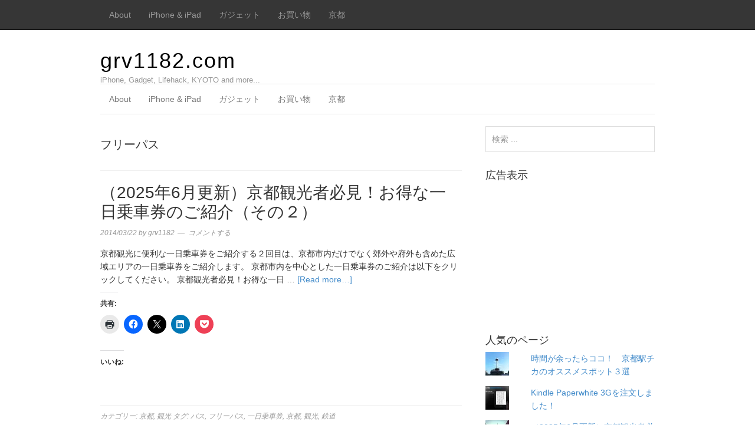

--- FILE ---
content_type: text/html; charset=UTF-8
request_url: https://grv1182.com/tag/%E3%83%95%E3%83%AA%E3%83%BC%E3%83%91%E3%82%B9/
body_size: 14786
content:
<!DOCTYPE html>
<html lang="ja">
<head>
<meta charset="UTF-8">
<link rel="profile" href="http://gmpg.org/xfn/11">
<title>フリーパス &#8211; grv1182.com</title>
<meta name='robots' content='max-image-preview:large' />
<meta name="viewport" content="width=device-width" />
<meta name="generator" content="WordPress 6.9" />
<link rel='dns-prefetch' href='//stats.wp.com' />
<link rel='dns-prefetch' href='//v0.wordpress.com' />
<link rel='dns-prefetch' href='//widgets.wp.com' />
<link rel='dns-prefetch' href='//s0.wp.com' />
<link rel='dns-prefetch' href='//0.gravatar.com' />
<link rel='dns-prefetch' href='//1.gravatar.com' />
<link rel='dns-prefetch' href='//2.gravatar.com' />
<link rel='preconnect' href='//i0.wp.com' />
<link rel="alternate" type="application/rss+xml" title="grv1182.com &raquo; フィード" href="https://grv1182.com/feed/" />
<link rel="alternate" type="application/rss+xml" title="grv1182.com &raquo; コメントフィード" href="https://grv1182.com/comments/feed/" />
<link rel="alternate" type="application/rss+xml" title="grv1182.com &raquo; フリーパス タグのフィード" href="https://grv1182.com/tag/%e3%83%95%e3%83%aa%e3%83%bc%e3%83%91%e3%82%b9/feed/" />
<link rel="pingback" href="https://grv1182.com/xmlrpc.php" />
		<!-- This site uses the Google Analytics by ExactMetrics plugin v8.10.2 - Using Analytics tracking - https://www.exactmetrics.com/ -->
							<script src="//www.googletagmanager.com/gtag/js?id=G-LW67P2KQ5H"  data-cfasync="false" data-wpfc-render="false" type="text/javascript" async></script>
			<script data-cfasync="false" data-wpfc-render="false" type="text/javascript">
				var em_version = '8.10.2';
				var em_track_user = true;
				var em_no_track_reason = '';
								var ExactMetricsDefaultLocations = {"page_location":"https:\/\/grv1182.com\/tag\/%E3%83%95%E3%83%AA%E3%83%BC%E3%83%91%E3%82%B9\/"};
								if ( typeof ExactMetricsPrivacyGuardFilter === 'function' ) {
					var ExactMetricsLocations = (typeof ExactMetricsExcludeQuery === 'object') ? ExactMetricsPrivacyGuardFilter( ExactMetricsExcludeQuery ) : ExactMetricsPrivacyGuardFilter( ExactMetricsDefaultLocations );
				} else {
					var ExactMetricsLocations = (typeof ExactMetricsExcludeQuery === 'object') ? ExactMetricsExcludeQuery : ExactMetricsDefaultLocations;
				}

								var disableStrs = [
										'ga-disable-G-LW67P2KQ5H',
									];

				/* Function to detect opted out users */
				function __gtagTrackerIsOptedOut() {
					for (var index = 0; index < disableStrs.length; index++) {
						if (document.cookie.indexOf(disableStrs[index] + '=true') > -1) {
							return true;
						}
					}

					return false;
				}

				/* Disable tracking if the opt-out cookie exists. */
				if (__gtagTrackerIsOptedOut()) {
					for (var index = 0; index < disableStrs.length; index++) {
						window[disableStrs[index]] = true;
					}
				}

				/* Opt-out function */
				function __gtagTrackerOptout() {
					for (var index = 0; index < disableStrs.length; index++) {
						document.cookie = disableStrs[index] + '=true; expires=Thu, 31 Dec 2099 23:59:59 UTC; path=/';
						window[disableStrs[index]] = true;
					}
				}

				if ('undefined' === typeof gaOptout) {
					function gaOptout() {
						__gtagTrackerOptout();
					}
				}
								window.dataLayer = window.dataLayer || [];

				window.ExactMetricsDualTracker = {
					helpers: {},
					trackers: {},
				};
				if (em_track_user) {
					function __gtagDataLayer() {
						dataLayer.push(arguments);
					}

					function __gtagTracker(type, name, parameters) {
						if (!parameters) {
							parameters = {};
						}

						if (parameters.send_to) {
							__gtagDataLayer.apply(null, arguments);
							return;
						}

						if (type === 'event') {
														parameters.send_to = exactmetrics_frontend.v4_id;
							var hookName = name;
							if (typeof parameters['event_category'] !== 'undefined') {
								hookName = parameters['event_category'] + ':' + name;
							}

							if (typeof ExactMetricsDualTracker.trackers[hookName] !== 'undefined') {
								ExactMetricsDualTracker.trackers[hookName](parameters);
							} else {
								__gtagDataLayer('event', name, parameters);
							}
							
						} else {
							__gtagDataLayer.apply(null, arguments);
						}
					}

					__gtagTracker('js', new Date());
					__gtagTracker('set', {
						'developer_id.dNDMyYj': true,
											});
					if ( ExactMetricsLocations.page_location ) {
						__gtagTracker('set', ExactMetricsLocations);
					}
										__gtagTracker('config', 'G-LW67P2KQ5H', {"forceSSL":"true"} );
										window.gtag = __gtagTracker;										(function () {
						/* https://developers.google.com/analytics/devguides/collection/analyticsjs/ */
						/* ga and __gaTracker compatibility shim. */
						var noopfn = function () {
							return null;
						};
						var newtracker = function () {
							return new Tracker();
						};
						var Tracker = function () {
							return null;
						};
						var p = Tracker.prototype;
						p.get = noopfn;
						p.set = noopfn;
						p.send = function () {
							var args = Array.prototype.slice.call(arguments);
							args.unshift('send');
							__gaTracker.apply(null, args);
						};
						var __gaTracker = function () {
							var len = arguments.length;
							if (len === 0) {
								return;
							}
							var f = arguments[len - 1];
							if (typeof f !== 'object' || f === null || typeof f.hitCallback !== 'function') {
								if ('send' === arguments[0]) {
									var hitConverted, hitObject = false, action;
									if ('event' === arguments[1]) {
										if ('undefined' !== typeof arguments[3]) {
											hitObject = {
												'eventAction': arguments[3],
												'eventCategory': arguments[2],
												'eventLabel': arguments[4],
												'value': arguments[5] ? arguments[5] : 1,
											}
										}
									}
									if ('pageview' === arguments[1]) {
										if ('undefined' !== typeof arguments[2]) {
											hitObject = {
												'eventAction': 'page_view',
												'page_path': arguments[2],
											}
										}
									}
									if (typeof arguments[2] === 'object') {
										hitObject = arguments[2];
									}
									if (typeof arguments[5] === 'object') {
										Object.assign(hitObject, arguments[5]);
									}
									if ('undefined' !== typeof arguments[1].hitType) {
										hitObject = arguments[1];
										if ('pageview' === hitObject.hitType) {
											hitObject.eventAction = 'page_view';
										}
									}
									if (hitObject) {
										action = 'timing' === arguments[1].hitType ? 'timing_complete' : hitObject.eventAction;
										hitConverted = mapArgs(hitObject);
										__gtagTracker('event', action, hitConverted);
									}
								}
								return;
							}

							function mapArgs(args) {
								var arg, hit = {};
								var gaMap = {
									'eventCategory': 'event_category',
									'eventAction': 'event_action',
									'eventLabel': 'event_label',
									'eventValue': 'event_value',
									'nonInteraction': 'non_interaction',
									'timingCategory': 'event_category',
									'timingVar': 'name',
									'timingValue': 'value',
									'timingLabel': 'event_label',
									'page': 'page_path',
									'location': 'page_location',
									'title': 'page_title',
									'referrer' : 'page_referrer',
								};
								for (arg in args) {
																		if (!(!args.hasOwnProperty(arg) || !gaMap.hasOwnProperty(arg))) {
										hit[gaMap[arg]] = args[arg];
									} else {
										hit[arg] = args[arg];
									}
								}
								return hit;
							}

							try {
								f.hitCallback();
							} catch (ex) {
							}
						};
						__gaTracker.create = newtracker;
						__gaTracker.getByName = newtracker;
						__gaTracker.getAll = function () {
							return [];
						};
						__gaTracker.remove = noopfn;
						__gaTracker.loaded = true;
						window['__gaTracker'] = __gaTracker;
					})();
									} else {
										console.log("");
					(function () {
						function __gtagTracker() {
							return null;
						}

						window['__gtagTracker'] = __gtagTracker;
						window['gtag'] = __gtagTracker;
					})();
									}
			</script>
							<!-- / Google Analytics by ExactMetrics -->
		<style id='wp-img-auto-sizes-contain-inline-css' type='text/css'>
img:is([sizes=auto i],[sizes^="auto," i]){contain-intrinsic-size:3000px 1500px}
/*# sourceURL=wp-img-auto-sizes-contain-inline-css */
</style>
<link rel='stylesheet' id='magazine-bootstrap-css' href='https://grv1182.com/wp-content/themes/magazine/css/bootstrap.css?ver=6.9' type='text/css' media='all' />
<style id='wp-emoji-styles-inline-css' type='text/css'>

	img.wp-smiley, img.emoji {
		display: inline !important;
		border: none !important;
		box-shadow: none !important;
		height: 1em !important;
		width: 1em !important;
		margin: 0 0.07em !important;
		vertical-align: -0.1em !important;
		background: none !important;
		padding: 0 !important;
	}
/*# sourceURL=wp-emoji-styles-inline-css */
</style>
<link rel='stylesheet' id='wp-block-library-css' href='https://grv1182.com/wp-includes/css/dist/block-library/style.min.css?ver=6.9' type='text/css' media='all' />
<style id='global-styles-inline-css' type='text/css'>
:root{--wp--preset--aspect-ratio--square: 1;--wp--preset--aspect-ratio--4-3: 4/3;--wp--preset--aspect-ratio--3-4: 3/4;--wp--preset--aspect-ratio--3-2: 3/2;--wp--preset--aspect-ratio--2-3: 2/3;--wp--preset--aspect-ratio--16-9: 16/9;--wp--preset--aspect-ratio--9-16: 9/16;--wp--preset--color--black: #000000;--wp--preset--color--cyan-bluish-gray: #abb8c3;--wp--preset--color--white: #ffffff;--wp--preset--color--pale-pink: #f78da7;--wp--preset--color--vivid-red: #cf2e2e;--wp--preset--color--luminous-vivid-orange: #ff6900;--wp--preset--color--luminous-vivid-amber: #fcb900;--wp--preset--color--light-green-cyan: #7bdcb5;--wp--preset--color--vivid-green-cyan: #00d084;--wp--preset--color--pale-cyan-blue: #8ed1fc;--wp--preset--color--vivid-cyan-blue: #0693e3;--wp--preset--color--vivid-purple: #9b51e0;--wp--preset--gradient--vivid-cyan-blue-to-vivid-purple: linear-gradient(135deg,rgb(6,147,227) 0%,rgb(155,81,224) 100%);--wp--preset--gradient--light-green-cyan-to-vivid-green-cyan: linear-gradient(135deg,rgb(122,220,180) 0%,rgb(0,208,130) 100%);--wp--preset--gradient--luminous-vivid-amber-to-luminous-vivid-orange: linear-gradient(135deg,rgb(252,185,0) 0%,rgb(255,105,0) 100%);--wp--preset--gradient--luminous-vivid-orange-to-vivid-red: linear-gradient(135deg,rgb(255,105,0) 0%,rgb(207,46,46) 100%);--wp--preset--gradient--very-light-gray-to-cyan-bluish-gray: linear-gradient(135deg,rgb(238,238,238) 0%,rgb(169,184,195) 100%);--wp--preset--gradient--cool-to-warm-spectrum: linear-gradient(135deg,rgb(74,234,220) 0%,rgb(151,120,209) 20%,rgb(207,42,186) 40%,rgb(238,44,130) 60%,rgb(251,105,98) 80%,rgb(254,248,76) 100%);--wp--preset--gradient--blush-light-purple: linear-gradient(135deg,rgb(255,206,236) 0%,rgb(152,150,240) 100%);--wp--preset--gradient--blush-bordeaux: linear-gradient(135deg,rgb(254,205,165) 0%,rgb(254,45,45) 50%,rgb(107,0,62) 100%);--wp--preset--gradient--luminous-dusk: linear-gradient(135deg,rgb(255,203,112) 0%,rgb(199,81,192) 50%,rgb(65,88,208) 100%);--wp--preset--gradient--pale-ocean: linear-gradient(135deg,rgb(255,245,203) 0%,rgb(182,227,212) 50%,rgb(51,167,181) 100%);--wp--preset--gradient--electric-grass: linear-gradient(135deg,rgb(202,248,128) 0%,rgb(113,206,126) 100%);--wp--preset--gradient--midnight: linear-gradient(135deg,rgb(2,3,129) 0%,rgb(40,116,252) 100%);--wp--preset--font-size--small: 13px;--wp--preset--font-size--medium: 20px;--wp--preset--font-size--large: 36px;--wp--preset--font-size--x-large: 42px;--wp--preset--spacing--20: 0.44rem;--wp--preset--spacing--30: 0.67rem;--wp--preset--spacing--40: 1rem;--wp--preset--spacing--50: 1.5rem;--wp--preset--spacing--60: 2.25rem;--wp--preset--spacing--70: 3.38rem;--wp--preset--spacing--80: 5.06rem;--wp--preset--shadow--natural: 6px 6px 9px rgba(0, 0, 0, 0.2);--wp--preset--shadow--deep: 12px 12px 50px rgba(0, 0, 0, 0.4);--wp--preset--shadow--sharp: 6px 6px 0px rgba(0, 0, 0, 0.2);--wp--preset--shadow--outlined: 6px 6px 0px -3px rgb(255, 255, 255), 6px 6px rgb(0, 0, 0);--wp--preset--shadow--crisp: 6px 6px 0px rgb(0, 0, 0);}:where(.is-layout-flex){gap: 0.5em;}:where(.is-layout-grid){gap: 0.5em;}body .is-layout-flex{display: flex;}.is-layout-flex{flex-wrap: wrap;align-items: center;}.is-layout-flex > :is(*, div){margin: 0;}body .is-layout-grid{display: grid;}.is-layout-grid > :is(*, div){margin: 0;}:where(.wp-block-columns.is-layout-flex){gap: 2em;}:where(.wp-block-columns.is-layout-grid){gap: 2em;}:where(.wp-block-post-template.is-layout-flex){gap: 1.25em;}:where(.wp-block-post-template.is-layout-grid){gap: 1.25em;}.has-black-color{color: var(--wp--preset--color--black) !important;}.has-cyan-bluish-gray-color{color: var(--wp--preset--color--cyan-bluish-gray) !important;}.has-white-color{color: var(--wp--preset--color--white) !important;}.has-pale-pink-color{color: var(--wp--preset--color--pale-pink) !important;}.has-vivid-red-color{color: var(--wp--preset--color--vivid-red) !important;}.has-luminous-vivid-orange-color{color: var(--wp--preset--color--luminous-vivid-orange) !important;}.has-luminous-vivid-amber-color{color: var(--wp--preset--color--luminous-vivid-amber) !important;}.has-light-green-cyan-color{color: var(--wp--preset--color--light-green-cyan) !important;}.has-vivid-green-cyan-color{color: var(--wp--preset--color--vivid-green-cyan) !important;}.has-pale-cyan-blue-color{color: var(--wp--preset--color--pale-cyan-blue) !important;}.has-vivid-cyan-blue-color{color: var(--wp--preset--color--vivid-cyan-blue) !important;}.has-vivid-purple-color{color: var(--wp--preset--color--vivid-purple) !important;}.has-black-background-color{background-color: var(--wp--preset--color--black) !important;}.has-cyan-bluish-gray-background-color{background-color: var(--wp--preset--color--cyan-bluish-gray) !important;}.has-white-background-color{background-color: var(--wp--preset--color--white) !important;}.has-pale-pink-background-color{background-color: var(--wp--preset--color--pale-pink) !important;}.has-vivid-red-background-color{background-color: var(--wp--preset--color--vivid-red) !important;}.has-luminous-vivid-orange-background-color{background-color: var(--wp--preset--color--luminous-vivid-orange) !important;}.has-luminous-vivid-amber-background-color{background-color: var(--wp--preset--color--luminous-vivid-amber) !important;}.has-light-green-cyan-background-color{background-color: var(--wp--preset--color--light-green-cyan) !important;}.has-vivid-green-cyan-background-color{background-color: var(--wp--preset--color--vivid-green-cyan) !important;}.has-pale-cyan-blue-background-color{background-color: var(--wp--preset--color--pale-cyan-blue) !important;}.has-vivid-cyan-blue-background-color{background-color: var(--wp--preset--color--vivid-cyan-blue) !important;}.has-vivid-purple-background-color{background-color: var(--wp--preset--color--vivid-purple) !important;}.has-black-border-color{border-color: var(--wp--preset--color--black) !important;}.has-cyan-bluish-gray-border-color{border-color: var(--wp--preset--color--cyan-bluish-gray) !important;}.has-white-border-color{border-color: var(--wp--preset--color--white) !important;}.has-pale-pink-border-color{border-color: var(--wp--preset--color--pale-pink) !important;}.has-vivid-red-border-color{border-color: var(--wp--preset--color--vivid-red) !important;}.has-luminous-vivid-orange-border-color{border-color: var(--wp--preset--color--luminous-vivid-orange) !important;}.has-luminous-vivid-amber-border-color{border-color: var(--wp--preset--color--luminous-vivid-amber) !important;}.has-light-green-cyan-border-color{border-color: var(--wp--preset--color--light-green-cyan) !important;}.has-vivid-green-cyan-border-color{border-color: var(--wp--preset--color--vivid-green-cyan) !important;}.has-pale-cyan-blue-border-color{border-color: var(--wp--preset--color--pale-cyan-blue) !important;}.has-vivid-cyan-blue-border-color{border-color: var(--wp--preset--color--vivid-cyan-blue) !important;}.has-vivid-purple-border-color{border-color: var(--wp--preset--color--vivid-purple) !important;}.has-vivid-cyan-blue-to-vivid-purple-gradient-background{background: var(--wp--preset--gradient--vivid-cyan-blue-to-vivid-purple) !important;}.has-light-green-cyan-to-vivid-green-cyan-gradient-background{background: var(--wp--preset--gradient--light-green-cyan-to-vivid-green-cyan) !important;}.has-luminous-vivid-amber-to-luminous-vivid-orange-gradient-background{background: var(--wp--preset--gradient--luminous-vivid-amber-to-luminous-vivid-orange) !important;}.has-luminous-vivid-orange-to-vivid-red-gradient-background{background: var(--wp--preset--gradient--luminous-vivid-orange-to-vivid-red) !important;}.has-very-light-gray-to-cyan-bluish-gray-gradient-background{background: var(--wp--preset--gradient--very-light-gray-to-cyan-bluish-gray) !important;}.has-cool-to-warm-spectrum-gradient-background{background: var(--wp--preset--gradient--cool-to-warm-spectrum) !important;}.has-blush-light-purple-gradient-background{background: var(--wp--preset--gradient--blush-light-purple) !important;}.has-blush-bordeaux-gradient-background{background: var(--wp--preset--gradient--blush-bordeaux) !important;}.has-luminous-dusk-gradient-background{background: var(--wp--preset--gradient--luminous-dusk) !important;}.has-pale-ocean-gradient-background{background: var(--wp--preset--gradient--pale-ocean) !important;}.has-electric-grass-gradient-background{background: var(--wp--preset--gradient--electric-grass) !important;}.has-midnight-gradient-background{background: var(--wp--preset--gradient--midnight) !important;}.has-small-font-size{font-size: var(--wp--preset--font-size--small) !important;}.has-medium-font-size{font-size: var(--wp--preset--font-size--medium) !important;}.has-large-font-size{font-size: var(--wp--preset--font-size--large) !important;}.has-x-large-font-size{font-size: var(--wp--preset--font-size--x-large) !important;}
/*# sourceURL=global-styles-inline-css */
</style>

<style id='classic-theme-styles-inline-css' type='text/css'>
/*! This file is auto-generated */
.wp-block-button__link{color:#fff;background-color:#32373c;border-radius:9999px;box-shadow:none;text-decoration:none;padding:calc(.667em + 2px) calc(1.333em + 2px);font-size:1.125em}.wp-block-file__button{background:#32373c;color:#fff;text-decoration:none}
/*# sourceURL=/wp-includes/css/classic-themes.min.css */
</style>
<link rel='stylesheet' id='jetpack_likes-css' href='https://grv1182.com/wp-content/plugins/jetpack/modules/likes/style.css?ver=15.4' type='text/css' media='all' />
<link rel='stylesheet' id='omega-style-css' href='https://grv1182.com/wp-content/themes/magazine/style.css?ver=6.9' type='text/css' media='all' />
<link rel='stylesheet' id='sharedaddy-css' href='https://grv1182.com/wp-content/plugins/jetpack/modules/sharedaddy/sharing.css?ver=15.4' type='text/css' media='all' />
<link rel='stylesheet' id='social-logos-css' href='https://grv1182.com/wp-content/plugins/jetpack/_inc/social-logos/social-logos.min.css?ver=15.4' type='text/css' media='all' />
<script type="text/javascript" src="https://grv1182.com/wp-includes/js/jquery/jquery.min.js?ver=3.7.1" id="jquery-core-js"></script>
<script type="text/javascript" src="https://grv1182.com/wp-includes/js/jquery/jquery-migrate.min.js?ver=3.4.1" id="jquery-migrate-js"></script>
<script type="text/javascript" src="https://grv1182.com/wp-content/themes/magazine/js/bootstrap.js?ver=6.9" id="magazine-bootstrap-js"></script>
<script type="text/javascript" src="https://grv1182.com/wp-content/themes/magazine/js/init.js?ver=6.9" id="magazine-init-js"></script>
<script type="text/javascript" src="https://grv1182.com/wp-content/plugins/google-analytics-dashboard-for-wp/assets/js/frontend-gtag.min.js?ver=8.10.2" id="exactmetrics-frontend-script-js" async="async" data-wp-strategy="async"></script>
<script data-cfasync="false" data-wpfc-render="false" type="text/javascript" id='exactmetrics-frontend-script-js-extra'>/* <![CDATA[ */
var exactmetrics_frontend = {"js_events_tracking":"true","download_extensions":"zip,ra,mp,avi,flv,mpeg,pdf,doc,ppt,xls,jp,png,gif,tiff,bmp,txt","inbound_paths":"[{\"path\":\"\\\/go\\\/\",\"label\":\"affiliate\"},{\"path\":\"\\\/recommend\\\/\",\"label\":\"affiliate\"}]","home_url":"https:\/\/grv1182.com","hash_tracking":"false","v4_id":"G-LW67P2KQ5H"};/* ]]> */
</script>
<link rel="https://api.w.org/" href="https://grv1182.com/wp-json/" /><link rel="alternate" title="JSON" type="application/json" href="https://grv1182.com/wp-json/wp/v2/tags/44" /><link rel="EditURI" type="application/rsd+xml" title="RSD" href="https://grv1182.com/xmlrpc.php?rsd" />
	<style>img#wpstats{display:none}</style>
			<!--[if lt IE 9]>
	<script src="https://grv1182.com/wp-content/themes/omega/js/html5.js" type="text/javascript"></script>
	<![endif]-->

<style type="text/css" id="custom-css"></style>

<!-- Jetpack Open Graph Tags -->
<meta property="og:type" content="website" />
<meta property="og:title" content="フリーパス &#8211; grv1182.com" />
<meta property="og:url" content="https://grv1182.com/tag/%e3%83%95%e3%83%aa%e3%83%bc%e3%83%91%e3%82%b9/" />
<meta property="og:site_name" content="grv1182.com" />
<meta property="og:image" content="https://s0.wp.com/i/blank.jpg" />
<meta property="og:image:width" content="200" />
<meta property="og:image:height" content="200" />
<meta property="og:image:alt" content="" />
<meta property="og:locale" content="ja_JP" />
<meta name="twitter:site" content="@grv1182" />

<!-- End Jetpack Open Graph Tags -->
<link rel='stylesheet' id='jetpack-top-posts-widget-css' href='https://grv1182.com/wp-content/plugins/jetpack/modules/widgets/top-posts/style.css?ver=20141013' type='text/css' media='all' />
<link rel='stylesheet' id='jetpack_display_posts_widget-css' href='https://grv1182.com/wp-content/plugins/jetpack/modules/widgets/wordpress-post-widget/style.css?ver=15.4' type='text/css' media='all' />
</head>
<body class="wordpress ltr child-theme y2026 m01 d18 h19 sunday logged-out plural archive taxonomy taxonomy-post_tag taxonomy-post_tag-44" dir="ltr" itemscope="itemscope" itemtype="http://schema.org/WebPage">
<nav class="navbar navbar-inverse navbar-fixed-top" role="navigation">
  <div class="container">
    <!-- Brand and toggle get grouped for better mobile display -->
    <div class="navbar-header">
      <button type="button" class="navbar-toggle" data-toggle="collapse" data-target=".navbar-ex1-collapse">
        <span class="sr-only">Toggle navigation</span>
        <span class="icon-bar"></span>
        <span class="icon-bar"></span>
        <span class="icon-bar"></span>
      </button>
      <a class="navbar-brand" href="https://grv1182.com"  title="grv1182.com"><span>grv1182.com</span></a>    </div>

    <!-- Collect the nav links, forms, and other content for toggling -->
    <div class="collapse navbar-collapse navbar-ex1-collapse"><ul id="menu-menu" class="nav navbar-nav"><li id="menu-item-987" class="menu-item menu-item-type-post_type menu-item-object-page first menu-item-987"><a title="About" href="https://grv1182.com/about/">About</a></li>
<li id="menu-item-988" class="menu-item menu-item-type-taxonomy menu-item-object-category menu-item-988"><a title="iPhone &amp; iPad" href="https://grv1182.com/category/iphone-ipad/">iPhone &#038; iPad</a></li>
<li id="menu-item-989" class="menu-item menu-item-type-taxonomy menu-item-object-category menu-item-989"><a title="ガジェット" href="https://grv1182.com/category/%e3%82%ac%e3%82%b8%e3%82%a7%e3%83%83%e3%83%88/">ガジェット</a></li>
<li id="menu-item-990" class="menu-item menu-item-type-taxonomy menu-item-object-category menu-item-990"><a title="お買い物" href="https://grv1182.com/category/%e3%81%8a%e8%b2%b7%e3%81%84%e7%89%a9/">お買い物</a></li>
<li id="menu-item-991" class="menu-item menu-item-type-taxonomy menu-item-object-category last menu-item-991"><a title="京都" href="https://grv1182.com/category/%e4%ba%ac%e9%83%bd/">京都</a></li>
</ul></div>  </div><!-- /.container -->
</nav>
<div class="site-container">
	<header id="header" class="site-header" role="banner" itemscope="itemscope" itemtype="http://schema.org/WPHeader"><div class="container"><div class="row"><div class="title-area col-xs-12 col-md-4"><h2 class="site-title" itemprop="headline"><a href="https://grv1182.com" title="grv1182.com" rel="home">grv1182.com</a></h2><h3 class="site-description"><span>iPhone, Gadget, Lifehack, KYOTO and more...</span></h3></div>
	</div><!-- .row --></div><!-- .container --></header><!-- .site-header -->	
<div class="container">
	<nav class="navbar navbar-default nav-secondary" role="navigation" itemscope="itemscope" itemtype="http://schema.org/SiteNavigationElement">
	
    <!-- Brand and toggle get grouped for better mobile display -->
    <div class="navbar-header">
      <button type="button" class="navbar-toggle" data-toggle="collapse" data-target=".menu-secondary">
        <span class="sr-only">Toggle navigation</span>
        <span class="icon-bar"></span>
        <span class="icon-bar"></span>
        <span class="icon-bar"></span>
      </button>
      <a class="navbar-brand" href="#">Menu</a>
    </div>

	<!-- Collect the nav links, forms, and other content for toggling -->
	<div class="collapse navbar-collapse menu-secondary"><ul id="menu-menu-1" class="nav navbar-nav"><li class="menu-item menu-item-type-post_type menu-item-object-page first menu-item-987"><a title="About" href="https://grv1182.com/about/">About</a></li>
<li class="menu-item menu-item-type-taxonomy menu-item-object-category menu-item-988"><a title="iPhone &amp; iPad" href="https://grv1182.com/category/iphone-ipad/">iPhone &#038; iPad</a></li>
<li class="menu-item menu-item-type-taxonomy menu-item-object-category menu-item-989"><a title="ガジェット" href="https://grv1182.com/category/%e3%82%ac%e3%82%b8%e3%82%a7%e3%83%83%e3%83%88/">ガジェット</a></li>
<li class="menu-item menu-item-type-taxonomy menu-item-object-category menu-item-990"><a title="お買い物" href="https://grv1182.com/category/%e3%81%8a%e8%b2%b7%e3%81%84%e7%89%a9/">お買い物</a></li>
<li class="menu-item menu-item-type-taxonomy menu-item-object-category last menu-item-991"><a title="京都" href="https://grv1182.com/category/%e4%ba%ac%e9%83%bd/">京都</a></li>
</ul></div>  
	</nav><!-- .nav-secondary -->
</div><!-- /.container -->
	<div class="site-inner">
		<div class="container"><div class="row">	<main  class="content  col-xs-12 col-sm-8" id="content" role="main" itemprop="mainEntityOfPage" itemscope="itemscope" itemtype="http://schema.org/Blog">
		
		<header class="page-header">
			<h1 class="archive-title">
				フリーパス			</h1>
					</header><!-- .page-header -->

			<article id="post-904" class="entry post publish author-grv1182 has-more-link post-904 format-standard category-16 category-18 post_tag-42 post_tag-44 post_tag-133 post_tag-153 post_tag-155 post_tag-71" itemscope="itemscope" itemtype="http://schema.org/BlogPosting" itemprop="blogPost"><div class="entry-wrap">
			<header class="entry-header">	<h2 class="entry-title" itemprop="headline"><a href="https://grv1182.com/2014/03/22/%e4%ba%ac%e9%83%bd%e8%a6%b3%e5%85%89%e8%80%85%e5%bf%85%e8%a6%8b%ef%bc%81%e3%81%8a%e5%be%97%e3%81%aa%e4%b8%80%e6%97%a5%e4%b9%97%e8%bb%8a%e5%88%b8%e3%81%ae%e3%81%94%e7%b4%b9%e4%bb%8b%ef%bc%88%e3%81%9d-2/" rel="bookmark">（2025年6月更新）京都観光者必見！お得な一日乗車券のご紹介（その２）</a></h2>
<div class="entry-meta">
	<time class="entry-time" datetime="2014-03-22T11:47:28+09:00" itemprop="datePublished" title="2014年3月22日11:47 am">2014/03/22</time>
	<span class="entry-author" itemprop="author" itemscope="itemscope" itemtype="http://schema.org/Person">by <a href="https://grv1182.com/author/grv1182/" title="grv1182 の投稿" rel="author" class="url fn n" itemprop="url"><span itemprop="name">grv1182</span></a></span>	
	<span class="entry-comments-link"><a href="https://grv1182.com/2014/03/22/%e4%ba%ac%e9%83%bd%e8%a6%b3%e5%85%89%e8%80%85%e5%bf%85%e8%a6%8b%ef%bc%81%e3%81%8a%e5%be%97%e3%81%aa%e4%b8%80%e6%97%a5%e4%b9%97%e8%bb%8a%e5%88%b8%e3%81%ae%e3%81%94%e7%b4%b9%e4%bb%8b%ef%bc%88%e3%81%9d-2/#respond">コメントする</a></span>	</div><!-- .entry-meta --></header><!-- .entry-header -->		
	<div class="entry-summary" itemprop="description">
<p>京都観光に便利な一日乗車券をご紹介する２回目は、京都市内だけでなく郊外や府外も含めた広域エリアの一日乗車券をご紹介します。 京都市内を中心とした一日乗車券のご紹介は以下をクリックしてください。 京都観光者必見！お得な一日 &#8230; <span class="more"><a class="more-link" href="https://grv1182.com/2014/03/22/%e4%ba%ac%e9%83%bd%e8%a6%b3%e5%85%89%e8%80%85%e5%bf%85%e8%a6%8b%ef%bc%81%e3%81%8a%e5%be%97%e3%81%aa%e4%b8%80%e6%97%a5%e4%b9%97%e8%bb%8a%e5%88%b8%e3%81%ae%e3%81%94%e7%b4%b9%e4%bb%8b%ef%bc%88%e3%81%9d-2/">[Read more&#8230;]</a></span></p>
<div class="sharedaddy sd-sharing-enabled"><div class="robots-nocontent sd-block sd-social sd-social-icon sd-sharing"><h3 class="sd-title">共有:</h3><div class="sd-content"><ul><li class="share-print"><a rel="nofollow noopener noreferrer"
				data-shared="sharing-print-904"
				class="share-print sd-button share-icon no-text"
				href="https://grv1182.com/2014/03/22/%e4%ba%ac%e9%83%bd%e8%a6%b3%e5%85%89%e8%80%85%e5%bf%85%e8%a6%8b%ef%bc%81%e3%81%8a%e5%be%97%e3%81%aa%e4%b8%80%e6%97%a5%e4%b9%97%e8%bb%8a%e5%88%b8%e3%81%ae%e3%81%94%e7%b4%b9%e4%bb%8b%ef%bc%88%e3%81%9d-2/?share=print"
				target="_blank"
				aria-labelledby="sharing-print-904"
				>
				<span id="sharing-print-904" hidden>クリックして印刷 (新しいウィンドウで開きます)</span>
				<span>印刷</span>
			</a></li><li class="share-facebook"><a rel="nofollow noopener noreferrer"
				data-shared="sharing-facebook-904"
				class="share-facebook sd-button share-icon no-text"
				href="https://grv1182.com/2014/03/22/%e4%ba%ac%e9%83%bd%e8%a6%b3%e5%85%89%e8%80%85%e5%bf%85%e8%a6%8b%ef%bc%81%e3%81%8a%e5%be%97%e3%81%aa%e4%b8%80%e6%97%a5%e4%b9%97%e8%bb%8a%e5%88%b8%e3%81%ae%e3%81%94%e7%b4%b9%e4%bb%8b%ef%bc%88%e3%81%9d-2/?share=facebook"
				target="_blank"
				aria-labelledby="sharing-facebook-904"
				>
				<span id="sharing-facebook-904" hidden>Facebook で共有するにはクリックしてください (新しいウィンドウで開きます)</span>
				<span>Facebook</span>
			</a></li><li class="share-twitter"><a rel="nofollow noopener noreferrer"
				data-shared="sharing-twitter-904"
				class="share-twitter sd-button share-icon no-text"
				href="https://grv1182.com/2014/03/22/%e4%ba%ac%e9%83%bd%e8%a6%b3%e5%85%89%e8%80%85%e5%bf%85%e8%a6%8b%ef%bc%81%e3%81%8a%e5%be%97%e3%81%aa%e4%b8%80%e6%97%a5%e4%b9%97%e8%bb%8a%e5%88%b8%e3%81%ae%e3%81%94%e7%b4%b9%e4%bb%8b%ef%bc%88%e3%81%9d-2/?share=twitter"
				target="_blank"
				aria-labelledby="sharing-twitter-904"
				>
				<span id="sharing-twitter-904" hidden>クリックして X で共有 (新しいウィンドウで開きます)</span>
				<span>X</span>
			</a></li><li class="share-linkedin"><a rel="nofollow noopener noreferrer"
				data-shared="sharing-linkedin-904"
				class="share-linkedin sd-button share-icon no-text"
				href="https://grv1182.com/2014/03/22/%e4%ba%ac%e9%83%bd%e8%a6%b3%e5%85%89%e8%80%85%e5%bf%85%e8%a6%8b%ef%bc%81%e3%81%8a%e5%be%97%e3%81%aa%e4%b8%80%e6%97%a5%e4%b9%97%e8%bb%8a%e5%88%b8%e3%81%ae%e3%81%94%e7%b4%b9%e4%bb%8b%ef%bc%88%e3%81%9d-2/?share=linkedin"
				target="_blank"
				aria-labelledby="sharing-linkedin-904"
				>
				<span id="sharing-linkedin-904" hidden>クリックして LinkedIn で共有 (新しいウィンドウで開きます)</span>
				<span>LinkedIn</span>
			</a></li><li class="share-pocket"><a rel="nofollow noopener noreferrer"
				data-shared="sharing-pocket-904"
				class="share-pocket sd-button share-icon no-text"
				href="https://grv1182.com/2014/03/22/%e4%ba%ac%e9%83%bd%e8%a6%b3%e5%85%89%e8%80%85%e5%bf%85%e8%a6%8b%ef%bc%81%e3%81%8a%e5%be%97%e3%81%aa%e4%b8%80%e6%97%a5%e4%b9%97%e8%bb%8a%e5%88%b8%e3%81%ae%e3%81%94%e7%b4%b9%e4%bb%8b%ef%bc%88%e3%81%9d-2/?share=pocket"
				target="_blank"
				aria-labelledby="sharing-pocket-904"
				>
				<span id="sharing-pocket-904" hidden>クリックして Pocket でシェア (新しいウィンドウで開きます)</span>
				<span>Pocket</span>
			</a></li><li class="share-end"></li></ul></div></div></div><div class='sharedaddy sd-block sd-like jetpack-likes-widget-wrapper jetpack-likes-widget-unloaded' id='like-post-wrapper-65828046-904-696cbcd4915b1' data-src='https://widgets.wp.com/likes/?ver=15.4#blog_id=65828046&amp;post_id=904&amp;origin=grv1182.com&amp;obj_id=65828046-904-696cbcd4915b1' data-name='like-post-frame-65828046-904-696cbcd4915b1' data-title='いいねまたはリブログ'><h3 class="sd-title">いいね:</h3><div class='likes-widget-placeholder post-likes-widget-placeholder' style='height: 55px;'><span class='button'><span>いいね</span></span> <span class="loading">読み込み中…</span></div><span class='sd-text-color'></span><a class='sd-link-color'></a></div>	
	</div>
<footer class="entry-footer"><div class="entry-meta">
	<span class="entry-terms category" itemprop="articleSection">カテゴリー: <a href="https://grv1182.com/category/%e4%ba%ac%e9%83%bd/" rel="tag">京都</a>, <a href="https://grv1182.com/category/%e4%ba%ac%e9%83%bd/%e8%a6%b3%e5%85%89/" rel="tag">観光</a></span>	<span class="entry-terms post_tag" itemprop="keywords">タグ: <a href="https://grv1182.com/tag/%e3%83%90%e3%82%b9/" rel="tag">バス</a>, <a href="https://grv1182.com/tag/%e3%83%95%e3%83%aa%e3%83%bc%e3%83%91%e3%82%b9/" rel="tag">フリーパス</a>, <a href="https://grv1182.com/tag/%e4%b8%80%e6%97%a5%e4%b9%97%e8%bb%8a%e5%88%b8/" rel="tag">一日乗車券</a>, <a href="https://grv1182.com/tag/%e4%ba%ac%e9%83%bd/" rel="tag">京都</a>, <a href="https://grv1182.com/tag/%e8%a6%b3%e5%85%89/" rel="tag">観光</a>, <a href="https://grv1182.com/tag/%e9%89%84%e9%81%93/" rel="tag">鉄道</a></span>		
</div></footer>		</div></article>				
			<article id="post-897" class="entry post publish author-grv1182 has-more-link post-897 format-standard category-16 category-18 post_tag-42 post_tag-44 post_tag-133 post_tag-153 post_tag-155 post_tag-71" itemscope="itemscope" itemtype="http://schema.org/BlogPosting" itemprop="blogPost"><div class="entry-wrap">
			<header class="entry-header">	<h2 class="entry-title" itemprop="headline"><a href="https://grv1182.com/2014/03/19/%e4%ba%ac%e9%83%bd%e8%a6%b3%e5%85%89%e8%80%85%e5%bf%85%e8%a6%8b%ef%bc%81%e3%81%8a%e5%be%97%e3%81%aa%e4%b8%80%e6%97%a5%e4%b9%97%e8%bb%8a%e5%88%b8%e3%81%ae%e3%81%94%e7%b4%b9%e4%bb%8b%ef%bc%88%e3%81%9d/" rel="bookmark">（2025年6月更新）京都観光者必見！お得な一日乗車券のご紹介（その１）</a></h2>
<div class="entry-meta">
	<time class="entry-time" datetime="2014-03-19T17:09:37+09:00" itemprop="datePublished" title="2014年3月19日5:09 pm">2014/03/19</time>
	<span class="entry-author" itemprop="author" itemscope="itemscope" itemtype="http://schema.org/Person">by <a href="https://grv1182.com/author/grv1182/" title="grv1182 の投稿" rel="author" class="url fn n" itemprop="url"><span itemprop="name">grv1182</span></a></span>	
	<span class="entry-comments-link"><a href="https://grv1182.com/2014/03/19/%e4%ba%ac%e9%83%bd%e8%a6%b3%e5%85%89%e8%80%85%e5%bf%85%e8%a6%8b%ef%bc%81%e3%81%8a%e5%be%97%e3%81%aa%e4%b8%80%e6%97%a5%e4%b9%97%e8%bb%8a%e5%88%b8%e3%81%ae%e3%81%94%e7%b4%b9%e4%bb%8b%ef%bc%88%e3%81%9d/#respond">コメントする</a></span>	</div><!-- .entry-meta --></header><!-- .entry-header -->		
	<div class="entry-summary" itemprop="description">
<p>photo credit: Anikaviro via photopin cc 京都は一年を通して大勢の観光客でにぎわいます。 私も毎年京都を訪れていますが、今回は京都観光に便利でちょっと得する一日乗車券をご紹介します。 &#8230; <span class="more"><a class="more-link" href="https://grv1182.com/2014/03/19/%e4%ba%ac%e9%83%bd%e8%a6%b3%e5%85%89%e8%80%85%e5%bf%85%e8%a6%8b%ef%bc%81%e3%81%8a%e5%be%97%e3%81%aa%e4%b8%80%e6%97%a5%e4%b9%97%e8%bb%8a%e5%88%b8%e3%81%ae%e3%81%94%e7%b4%b9%e4%bb%8b%ef%bc%88%e3%81%9d/">[Read more&#8230;]</a></span></p>
<div class="sharedaddy sd-sharing-enabled"><div class="robots-nocontent sd-block sd-social sd-social-icon sd-sharing"><h3 class="sd-title">共有:</h3><div class="sd-content"><ul><li class="share-print"><a rel="nofollow noopener noreferrer"
				data-shared="sharing-print-897"
				class="share-print sd-button share-icon no-text"
				href="https://grv1182.com/2014/03/19/%e4%ba%ac%e9%83%bd%e8%a6%b3%e5%85%89%e8%80%85%e5%bf%85%e8%a6%8b%ef%bc%81%e3%81%8a%e5%be%97%e3%81%aa%e4%b8%80%e6%97%a5%e4%b9%97%e8%bb%8a%e5%88%b8%e3%81%ae%e3%81%94%e7%b4%b9%e4%bb%8b%ef%bc%88%e3%81%9d/?share=print"
				target="_blank"
				aria-labelledby="sharing-print-897"
				>
				<span id="sharing-print-897" hidden>クリックして印刷 (新しいウィンドウで開きます)</span>
				<span>印刷</span>
			</a></li><li class="share-facebook"><a rel="nofollow noopener noreferrer"
				data-shared="sharing-facebook-897"
				class="share-facebook sd-button share-icon no-text"
				href="https://grv1182.com/2014/03/19/%e4%ba%ac%e9%83%bd%e8%a6%b3%e5%85%89%e8%80%85%e5%bf%85%e8%a6%8b%ef%bc%81%e3%81%8a%e5%be%97%e3%81%aa%e4%b8%80%e6%97%a5%e4%b9%97%e8%bb%8a%e5%88%b8%e3%81%ae%e3%81%94%e7%b4%b9%e4%bb%8b%ef%bc%88%e3%81%9d/?share=facebook"
				target="_blank"
				aria-labelledby="sharing-facebook-897"
				>
				<span id="sharing-facebook-897" hidden>Facebook で共有するにはクリックしてください (新しいウィンドウで開きます)</span>
				<span>Facebook</span>
			</a></li><li class="share-twitter"><a rel="nofollow noopener noreferrer"
				data-shared="sharing-twitter-897"
				class="share-twitter sd-button share-icon no-text"
				href="https://grv1182.com/2014/03/19/%e4%ba%ac%e9%83%bd%e8%a6%b3%e5%85%89%e8%80%85%e5%bf%85%e8%a6%8b%ef%bc%81%e3%81%8a%e5%be%97%e3%81%aa%e4%b8%80%e6%97%a5%e4%b9%97%e8%bb%8a%e5%88%b8%e3%81%ae%e3%81%94%e7%b4%b9%e4%bb%8b%ef%bc%88%e3%81%9d/?share=twitter"
				target="_blank"
				aria-labelledby="sharing-twitter-897"
				>
				<span id="sharing-twitter-897" hidden>クリックして X で共有 (新しいウィンドウで開きます)</span>
				<span>X</span>
			</a></li><li class="share-linkedin"><a rel="nofollow noopener noreferrer"
				data-shared="sharing-linkedin-897"
				class="share-linkedin sd-button share-icon no-text"
				href="https://grv1182.com/2014/03/19/%e4%ba%ac%e9%83%bd%e8%a6%b3%e5%85%89%e8%80%85%e5%bf%85%e8%a6%8b%ef%bc%81%e3%81%8a%e5%be%97%e3%81%aa%e4%b8%80%e6%97%a5%e4%b9%97%e8%bb%8a%e5%88%b8%e3%81%ae%e3%81%94%e7%b4%b9%e4%bb%8b%ef%bc%88%e3%81%9d/?share=linkedin"
				target="_blank"
				aria-labelledby="sharing-linkedin-897"
				>
				<span id="sharing-linkedin-897" hidden>クリックして LinkedIn で共有 (新しいウィンドウで開きます)</span>
				<span>LinkedIn</span>
			</a></li><li class="share-pocket"><a rel="nofollow noopener noreferrer"
				data-shared="sharing-pocket-897"
				class="share-pocket sd-button share-icon no-text"
				href="https://grv1182.com/2014/03/19/%e4%ba%ac%e9%83%bd%e8%a6%b3%e5%85%89%e8%80%85%e5%bf%85%e8%a6%8b%ef%bc%81%e3%81%8a%e5%be%97%e3%81%aa%e4%b8%80%e6%97%a5%e4%b9%97%e8%bb%8a%e5%88%b8%e3%81%ae%e3%81%94%e7%b4%b9%e4%bb%8b%ef%bc%88%e3%81%9d/?share=pocket"
				target="_blank"
				aria-labelledby="sharing-pocket-897"
				>
				<span id="sharing-pocket-897" hidden>クリックして Pocket でシェア (新しいウィンドウで開きます)</span>
				<span>Pocket</span>
			</a></li><li class="share-end"></li></ul></div></div></div><div class='sharedaddy sd-block sd-like jetpack-likes-widget-wrapper jetpack-likes-widget-unloaded' id='like-post-wrapper-65828046-897-696cbcd491dba' data-src='https://widgets.wp.com/likes/?ver=15.4#blog_id=65828046&amp;post_id=897&amp;origin=grv1182.com&amp;obj_id=65828046-897-696cbcd491dba' data-name='like-post-frame-65828046-897-696cbcd491dba' data-title='いいねまたはリブログ'><h3 class="sd-title">いいね:</h3><div class='likes-widget-placeholder post-likes-widget-placeholder' style='height: 55px;'><span class='button'><span>いいね</span></span> <span class="loading">読み込み中…</span></div><span class='sd-text-color'></span><a class='sd-link-color'></a></div>	
	</div>
<footer class="entry-footer"><div class="entry-meta">
	<span class="entry-terms category" itemprop="articleSection">カテゴリー: <a href="https://grv1182.com/category/%e4%ba%ac%e9%83%bd/" rel="tag">京都</a>, <a href="https://grv1182.com/category/%e4%ba%ac%e9%83%bd/%e8%a6%b3%e5%85%89/" rel="tag">観光</a></span>	<span class="entry-terms post_tag" itemprop="keywords">タグ: <a href="https://grv1182.com/tag/%e3%83%90%e3%82%b9/" rel="tag">バス</a>, <a href="https://grv1182.com/tag/%e3%83%95%e3%83%aa%e3%83%bc%e3%83%91%e3%82%b9/" rel="tag">フリーパス</a>, <a href="https://grv1182.com/tag/%e4%b8%80%e6%97%a5%e4%b9%97%e8%bb%8a%e5%88%b8/" rel="tag">一日乗車券</a>, <a href="https://grv1182.com/tag/%e4%ba%ac%e9%83%bd/" rel="tag">京都</a>, <a href="https://grv1182.com/tag/%e8%a6%b3%e5%85%89/" rel="tag">観光</a>, <a href="https://grv1182.com/tag/%e9%89%84%e9%81%93/" rel="tag">鉄道</a></span>		
</div></footer>		</div></article>				
		
	</main><!-- .content -->
			
	<aside id="sidebar" class="sidebar col-xs-12 col-sm-4" role="complementary" itemscope itemtype="http://schema.org/WPSideBar">	
				<section id="search-4" class="widget widget-1 even widget-first widget_search"><div class="widget-wrap"><form role="search" method="get" class="search-form" action="https://grv1182.com/">	
	<input type="search" class="search-field" placeholder="検索 ..." value="" name="s" title="検索:">	<input type="submit" class="search-submit" value="検索">
</form></div></section><section id="text-2" class="widget widget-2 odd widget_text"><div class="widget-wrap"><h4 class="widget-title">広告表示</h4>			<div class="textwidget"><p><script async src="//pagead2.googlesyndication.com/pagead/js/adsbygoogle.js"></script><br />
<ins class="adsbygoogle" style="display: block;" data-ad-format="fluid" data-ad-layout="image-side" data-ad-layout-key="-gs-1m+x+16+5v" data-ad-client="ca-pub-6472580410767512" data-ad-slot="4253474986"></ins><br />
<script>
(adsbygoogle = window.adsbygoogle || []).push({});
</script></p>
</div>
		</div></section><section id="top-posts-4" class="widget widget-3 even widget_top-posts"><div class="widget-wrap"><h4 class="widget-title">人気のページ</h4><ul class='widgets-list-layout no-grav'>
<li><a href="https://grv1182.com/2012/08/13/%e5%9b%b0%e3%81%a3%e3%81%9f%e3%82%89%e3%82%b3%e3%82%b3%ef%bc%81%e3%80%80%e4%ba%ac%e9%83%bd%e8%a6%b3%e5%85%89%e3%82%92%e6%9c%80%e5%be%8c%e3%81%be%e3%81%a7%e6%a5%bd%e3%81%97%e3%82%80%e3%81%9f%e3%82%81/" title="時間が余ったらココ！　京都駅チカのオススメスポット３選" class="bump-view" data-bump-view="tp"><img loading="lazy" width="40" height="40" src="https://i0.wp.com/grv1182.com/wp-content/uploads/2012/08/img_2088.jpg?resize=40%2C40" srcset="https://i0.wp.com/grv1182.com/wp-content/uploads/2012/08/img_2088.jpg?resize=40%2C40 1x, https://i0.wp.com/grv1182.com/wp-content/uploads/2012/08/img_2088.jpg?resize=60%2C60 1.5x, https://i0.wp.com/grv1182.com/wp-content/uploads/2012/08/img_2088.jpg?resize=80%2C80 2x, https://i0.wp.com/grv1182.com/wp-content/uploads/2012/08/img_2088.jpg?resize=120%2C120 3x, https://i0.wp.com/grv1182.com/wp-content/uploads/2012/08/img_2088.jpg?resize=160%2C160 4x" alt="時間が余ったらココ！　京都駅チカのオススメスポット３選" data-pin-nopin="true" class="widgets-list-layout-blavatar" /></a><div class="widgets-list-layout-links">
								<a href="https://grv1182.com/2012/08/13/%e5%9b%b0%e3%81%a3%e3%81%9f%e3%82%89%e3%82%b3%e3%82%b3%ef%bc%81%e3%80%80%e4%ba%ac%e9%83%bd%e8%a6%b3%e5%85%89%e3%82%92%e6%9c%80%e5%be%8c%e3%81%be%e3%81%a7%e6%a5%bd%e3%81%97%e3%82%80%e3%81%9f%e3%82%81/" title="時間が余ったらココ！　京都駅チカのオススメスポット３選" class="bump-view" data-bump-view="tp">時間が余ったらココ！　京都駅チカのオススメスポット３選</a>
							</div>
							</li><li><a href="https://grv1182.com/2013/10/27/kindle-paperwhite-3g%e3%82%92%e6%b3%a8%e6%96%87%e3%81%97%e3%81%be%e3%81%97%e3%81%9f%ef%bc%81/" title="Kindle Paperwhite 3Gを注文しました！" class="bump-view" data-bump-view="tp"><img loading="lazy" width="40" height="40" src="https://i0.wp.com/grv1182.com/wp-content/uploads/2013/10/kpw-slate-01-lg-novideo-_v357616113_.jpg?resize=40%2C40" srcset="https://i0.wp.com/grv1182.com/wp-content/uploads/2013/10/kpw-slate-01-lg-novideo-_v357616113_.jpg?resize=40%2C40 1x, https://i0.wp.com/grv1182.com/wp-content/uploads/2013/10/kpw-slate-01-lg-novideo-_v357616113_.jpg?resize=60%2C60 1.5x, https://i0.wp.com/grv1182.com/wp-content/uploads/2013/10/kpw-slate-01-lg-novideo-_v357616113_.jpg?resize=80%2C80 2x, https://i0.wp.com/grv1182.com/wp-content/uploads/2013/10/kpw-slate-01-lg-novideo-_v357616113_.jpg?resize=120%2C120 3x, https://i0.wp.com/grv1182.com/wp-content/uploads/2013/10/kpw-slate-01-lg-novideo-_v357616113_.jpg?resize=160%2C160 4x" alt="Kindle Paperwhite 3Gを注文しました！" data-pin-nopin="true" class="widgets-list-layout-blavatar" /></a><div class="widgets-list-layout-links">
								<a href="https://grv1182.com/2013/10/27/kindle-paperwhite-3g%e3%82%92%e6%b3%a8%e6%96%87%e3%81%97%e3%81%be%e3%81%97%e3%81%9f%ef%bc%81/" title="Kindle Paperwhite 3Gを注文しました！" class="bump-view" data-bump-view="tp">Kindle Paperwhite 3Gを注文しました！</a>
							</div>
							</li><li><a href="https://grv1182.com/2014/03/22/%e4%ba%ac%e9%83%bd%e8%a6%b3%e5%85%89%e8%80%85%e5%bf%85%e8%a6%8b%ef%bc%81%e3%81%8a%e5%be%97%e3%81%aa%e4%b8%80%e6%97%a5%e4%b9%97%e8%bb%8a%e5%88%b8%e3%81%ae%e3%81%94%e7%b4%b9%e4%bb%8b%ef%bc%88%e3%81%9d-2/" title="（2025年6月更新）京都観光者必見！お得な一日乗車券のご紹介（その２）" class="bump-view" data-bump-view="tp"><img loading="lazy" width="40" height="40" src="https://i0.wp.com/grv1182.com/wp-content/uploads/2014/03/img_2395.jpg?resize=40%2C40" srcset="https://i0.wp.com/grv1182.com/wp-content/uploads/2014/03/img_2395.jpg?resize=40%2C40 1x, https://i0.wp.com/grv1182.com/wp-content/uploads/2014/03/img_2395.jpg?resize=60%2C60 1.5x, https://i0.wp.com/grv1182.com/wp-content/uploads/2014/03/img_2395.jpg?resize=80%2C80 2x, https://i0.wp.com/grv1182.com/wp-content/uploads/2014/03/img_2395.jpg?resize=120%2C120 3x, https://i0.wp.com/grv1182.com/wp-content/uploads/2014/03/img_2395.jpg?resize=160%2C160 4x" alt="（2025年6月更新）京都観光者必見！お得な一日乗車券のご紹介（その２）" data-pin-nopin="true" class="widgets-list-layout-blavatar" /></a><div class="widgets-list-layout-links">
								<a href="https://grv1182.com/2014/03/22/%e4%ba%ac%e9%83%bd%e8%a6%b3%e5%85%89%e8%80%85%e5%bf%85%e8%a6%8b%ef%bc%81%e3%81%8a%e5%be%97%e3%81%aa%e4%b8%80%e6%97%a5%e4%b9%97%e8%bb%8a%e5%88%b8%e3%81%ae%e3%81%94%e7%b4%b9%e4%bb%8b%ef%bc%88%e3%81%9d-2/" title="（2025年6月更新）京都観光者必見！お得な一日乗車券のご紹介（その２）" class="bump-view" data-bump-view="tp">（2025年6月更新）京都観光者必見！お得な一日乗車券のご紹介（その２）</a>
							</div>
							</li><li><a href="https://grv1182.com/2013/07/05/viva%e3%81%8a%e8%b2%b7%e3%81%84%e7%89%a9-%e7%84%a1%e5%8d%b0%e8%89%af%e5%93%81%e3%81%aeiphone%e3%82%b9%e3%82%bf%e3%83%b3%e3%83%89%e3%81%8c%e4%be%bf%e5%88%a9%e3%81%a0%e3%81%a3%e3%81%9f/" title="[Viva!お買い物] 無印良品のiPhoneスタンドが便利だった" class="bump-view" data-bump-view="tp"><img loading="lazy" width="40" height="40" src="https://i0.wp.com/grv1182.com/wp-content/uploads/2013/07/img_5336.jpg?resize=40%2C40" srcset="https://i0.wp.com/grv1182.com/wp-content/uploads/2013/07/img_5336.jpg?resize=40%2C40 1x, https://i0.wp.com/grv1182.com/wp-content/uploads/2013/07/img_5336.jpg?resize=60%2C60 1.5x, https://i0.wp.com/grv1182.com/wp-content/uploads/2013/07/img_5336.jpg?resize=80%2C80 2x, https://i0.wp.com/grv1182.com/wp-content/uploads/2013/07/img_5336.jpg?resize=120%2C120 3x, https://i0.wp.com/grv1182.com/wp-content/uploads/2013/07/img_5336.jpg?resize=160%2C160 4x" alt="[Viva!お買い物] 無印良品のiPhoneスタンドが便利だった" data-pin-nopin="true" class="widgets-list-layout-blavatar" /></a><div class="widgets-list-layout-links">
								<a href="https://grv1182.com/2013/07/05/viva%e3%81%8a%e8%b2%b7%e3%81%84%e7%89%a9-%e7%84%a1%e5%8d%b0%e8%89%af%e5%93%81%e3%81%aeiphone%e3%82%b9%e3%82%bf%e3%83%b3%e3%83%89%e3%81%8c%e4%be%bf%e5%88%a9%e3%81%a0%e3%81%a3%e3%81%9f/" title="[Viva!お買い物] 無印良品のiPhoneスタンドが便利だった" class="bump-view" data-bump-view="tp">[Viva!お買い物] 無印良品のiPhoneスタンドが便利だった</a>
							</div>
							</li></ul>
</div></section><section id="jetpack_display_posts_widget-3" class="widget widget-4 odd widget_jetpack_display_posts_widget"><div class="widget-wrap"></div></section><section id="tag_cloud-4" class="widget widget-5 even widget-last widget_tag_cloud"><div class="widget-wrap"><h4 class="widget-title">タグ</h4><div class="tagcloud"><a href="https://grv1182.com/tag/android/" class="tag-cloud-link tag-link-21 tag-link-position-1" style="font-size: 11.230769230769pt;" aria-label="Android (2個の項目)">Android</a>
<a href="https://grv1182.com/tag/evernote/" class="tag-cloud-link tag-link-67 tag-link-position-2" style="font-size: 11.230769230769pt;" aria-label="Evernote (2個の項目)">Evernote</a>
<a href="https://grv1182.com/tag/groovisions/" class="tag-cloud-link tag-link-151 tag-link-position-3" style="font-size: 16.615384615385pt;" aria-label="groovisions (5個の項目)">groovisions</a>
<a href="https://grv1182.com/tag/grv-numbers/" class="tag-cloud-link tag-link-80 tag-link-position-4" style="font-size: 13.384615384615pt;" aria-label="GRV Numbers (3個の項目)">GRV Numbers</a>
<a href="https://grv1182.com/tag/ios/" class="tag-cloud-link tag-link-84 tag-link-position-5" style="font-size: 17.871794871795pt;" aria-label="iOS (6個の項目)">iOS</a>
<a href="https://grv1182.com/tag/ios7beta/" class="tag-cloud-link tag-link-85 tag-link-position-6" style="font-size: 11.230769230769pt;" aria-label="iOS7beta (2個の項目)">iOS7beta</a>
<a href="https://grv1182.com/tag/iphone/" class="tag-cloud-link tag-link-86 tag-link-position-7" style="font-size: 21.282051282051pt;" aria-label="iPhone (10個の項目)">iPhone</a>
<a href="https://grv1182.com/tag/itunes/" class="tag-cloud-link tag-link-88 tag-link-position-8" style="font-size: 11.230769230769pt;" aria-label="iTunes (2個の項目)">iTunes</a>
<a href="https://grv1182.com/tag/itunes%e3%82%ab%e3%83%bc%e3%83%89%e3%82%ad%e3%83%a3%e3%83%b3%e3%83%9a%e3%83%bc%e3%83%b3/" class="tag-cloud-link tag-link-89 tag-link-position-9" style="font-size: 11.230769230769pt;" aria-label="iTunesカードキャンペーン (2個の項目)">iTunesカードキャンペーン</a>
<a href="https://grv1182.com/tag/jawbone-up/" class="tag-cloud-link tag-link-90 tag-link-position-10" style="font-size: 22pt;" aria-label="Jawbone UP (11個の項目)">Jawbone UP</a>
<a href="https://grv1182.com/tag/kickstarter/" class="tag-cloud-link tag-link-91 tag-link-position-11" style="font-size: 15.179487179487pt;" aria-label="Kickstarter (4個の項目)">Kickstarter</a>
<a href="https://grv1182.com/tag/kindle/" class="tag-cloud-link tag-link-92 tag-link-position-12" style="font-size: 13.384615384615pt;" aria-label="Kindle (3個の項目)">Kindle</a>
<a href="https://grv1182.com/tag/lifelog/" class="tag-cloud-link tag-link-94 tag-link-position-13" style="font-size: 11.230769230769pt;" aria-label="Lifelog (2個の項目)">Lifelog</a>
<a href="https://grv1182.com/tag/mail-app/" class="tag-cloud-link tag-link-97 tag-link-position-14" style="font-size: 8pt;" aria-label="Mail.app (1個の項目)">Mail.app</a>
<a href="https://grv1182.com/tag/martian-watches/" class="tag-cloud-link tag-link-98 tag-link-position-15" style="font-size: 8pt;" aria-label="MARTIAN WATCHES (1個の項目)">MARTIAN WATCHES</a>
<a href="https://grv1182.com/tag/mmp/" class="tag-cloud-link tag-link-99 tag-link-position-16" style="font-size: 8pt;" aria-label="MMP (1個の項目)">MMP</a>
<a href="https://grv1182.com/tag/muji/" class="tag-cloud-link tag-link-100 tag-link-position-17" style="font-size: 15.179487179487pt;" aria-label="MUJI (4個の項目)">MUJI</a>
<a href="https://grv1182.com/tag/toodledo/" class="tag-cloud-link tag-link-108 tag-link-position-18" style="font-size: 11.230769230769pt;" aria-label="Toodledo (2個の項目)">Toodledo</a>
<a href="https://grv1182.com/tag/ui/" class="tag-cloud-link tag-link-109 tag-link-position-19" style="font-size: 8pt;" aria-label="UI (1個の項目)">UI</a>
<a href="https://grv1182.com/tag/up24-by-jawbone/" class="tag-cloud-link tag-link-110 tag-link-position-20" style="font-size: 13.384615384615pt;" aria-label="UP24 by Jawbone (3個の項目)">UP24 by Jawbone</a>
<a href="https://grv1182.com/tag/wordpress-com/" class="tag-cloud-link tag-link-116 tag-link-position-21" style="font-size: 11.230769230769pt;" aria-label="WordPress.com (2個の項目)">WordPress.com</a>
<a href="https://grv1182.com/tag/%e3%82%a2%e3%83%97%e3%83%aa/" class="tag-cloud-link tag-link-28 tag-link-position-22" style="font-size: 13.384615384615pt;" aria-label="アプリ (3個の項目)">アプリ</a>
<a href="https://grv1182.com/tag/%e3%82%a6%e3%82%a7%e3%82%a2%e3%83%a9%e3%83%96%e3%83%ab%e3%83%87%e3%83%90%e3%82%a4%e3%82%b9/" class="tag-cloud-link tag-link-30 tag-link-position-23" style="font-size: 11.230769230769pt;" aria-label="ウェアラブルデバイス (2個の項目)">ウェアラブルデバイス</a>
<a href="https://grv1182.com/tag/%e3%82%bf%e3%82%b9%e3%82%af%e3%82%ab%e3%83%95%e3%82%a7/" class="tag-cloud-link tag-link-38 tag-link-position-24" style="font-size: 11.230769230769pt;" aria-label="タスクカフェ (2個の項目)">タスクカフェ</a>
<a href="https://grv1182.com/tag/%e3%82%bf%e3%82%b9%e3%82%af%e3%82%bb%e3%83%a9%e3%83%94%e3%83%bc/" class="tag-cloud-link tag-link-39 tag-link-position-25" style="font-size: 11.230769230769pt;" aria-label="タスクセラピー (2個の項目)">タスクセラピー</a>
<a href="https://grv1182.com/tag/%e3%82%bf%e3%82%b9%e3%82%af%e7%ae%a1%e7%90%86/" class="tag-cloud-link tag-link-150 tag-link-position-26" style="font-size: 13.384615384615pt;" aria-label="タスク管理 (3個の項目)">タスク管理</a>
<a href="https://grv1182.com/tag/%e3%83%88%e3%83%a9%e3%83%96%e3%83%ab/" class="tag-cloud-link tag-link-41 tag-link-position-27" style="font-size: 13.384615384615pt;" aria-label="トラブル (3個の項目)">トラブル</a>
<a href="https://grv1182.com/tag/%e3%83%90%e3%82%b9/" class="tag-cloud-link tag-link-42 tag-link-position-28" style="font-size: 11.230769230769pt;" aria-label="バス (2個の項目)">バス</a>
<a href="https://grv1182.com/tag/%e3%83%95%e3%83%aa%e3%83%bc%e3%83%91%e3%82%b9/" class="tag-cloud-link tag-link-44 tag-link-position-29" style="font-size: 11.230769230769pt;" aria-label="フリーパス (2個の項目)">フリーパス</a>
<a href="https://grv1182.com/tag/%e3%83%a9%e3%82%a4%e3%83%95%e3%83%ad%e3%82%b0/" class="tag-cloud-link tag-link-52 tag-link-position-30" style="font-size: 18.769230769231pt;" aria-label="ライフログ (7個の項目)">ライフログ</a>
<a href="https://grv1182.com/tag/%e3%83%ac%e3%83%93%e3%83%a5%e3%83%bc/" class="tag-cloud-link tag-link-54 tag-link-position-31" style="font-size: 16.615384615385pt;" aria-label="レビュー (5個の項目)">レビュー</a>
<a href="https://grv1182.com/tag/%e3%83%ac%e3%83%b3%e3%82%bf%e3%83%ab%e3%82%b5%e3%83%bc%e3%83%90%e3%83%bc/" class="tag-cloud-link tag-link-55 tag-link-position-32" style="font-size: 11.230769230769pt;" aria-label="レンタルサーバー (2個の項目)">レンタルサーバー</a>
<a href="https://grv1182.com/tag/%e4%b8%80%e6%97%a5%e4%b9%97%e8%bb%8a%e5%88%b8/" class="tag-cloud-link tag-link-133 tag-link-position-33" style="font-size: 11.230769230769pt;" aria-label="一日乗車券 (2個の項目)">一日乗車券</a>
<a href="https://grv1182.com/tag/%e4%ba%ac%e9%83%bd/" class="tag-cloud-link tag-link-153 tag-link-position-34" style="font-size: 19.666666666667pt;" aria-label="京都 (8個の項目)">京都</a>
<a href="https://grv1182.com/tag/%e4%bd%bf%e3%81%84%e6%96%b9/" class="tag-cloud-link tag-link-140 tag-link-position-35" style="font-size: 18.769230769231pt;" aria-label="使い方 (7個の項目)">使い方</a>
<a href="https://grv1182.com/tag/%e4%bf%9d%e8%ad%b7%e3%83%95%e3%82%a3%e3%83%ab%e3%83%a0/" class="tag-cloud-link tag-link-141 tag-link-position-36" style="font-size: 11.230769230769pt;" aria-label="保護フィルム (2個の項目)">保護フィルム</a>
<a href="https://grv1182.com/tag/%e5%a4%a7%e4%bb%8f/" class="tag-cloud-link tag-link-125 tag-link-position-37" style="font-size: 11.230769230769pt;" aria-label="大仏 (2個の項目)">大仏</a>
<a href="https://grv1182.com/tag/%e5%bc%b7%e5%8c%96%e3%82%ac%e3%83%a9%e3%82%b9/" class="tag-cloud-link tag-link-129 tag-link-position-38" style="font-size: 11.230769230769pt;" aria-label="強化ガラス (2個の項目)">強化ガラス</a>
<a href="https://grv1182.com/tag/%e6%96%87%e6%88%bf%e5%85%b7/" class="tag-cloud-link tag-link-131 tag-link-position-39" style="font-size: 11.230769230769pt;" aria-label="文房具 (2個の項目)">文房具</a>
<a href="https://grv1182.com/tag/%e7%84%a1%e5%8d%b0%e8%89%af%e5%93%81/" class="tag-cloud-link tag-link-59 tag-link-position-40" style="font-size: 15.179487179487pt;" aria-label="無印良品 (4個の項目)">無印良品</a>
<a href="https://grv1182.com/tag/%e7%84%a1%e6%96%99/" class="tag-cloud-link tag-link-60 tag-link-position-41" style="font-size: 11.230769230769pt;" aria-label="無料 (2個の項目)">無料</a>
<a href="https://grv1182.com/tag/%e8%90%bd%e4%b8%8b/" class="tag-cloud-link tag-link-72 tag-link-position-42" style="font-size: 11.230769230769pt;" aria-label="落下 (2個の項目)">落下</a>
<a href="https://grv1182.com/tag/%e8%a6%b3%e5%85%89/" class="tag-cloud-link tag-link-155 tag-link-position-43" style="font-size: 11.230769230769pt;" aria-label="観光 (2個の項目)">観光</a>
<a href="https://grv1182.com/tag/%e8%aa%ac%e6%98%8e/" class="tag-cloud-link tag-link-75 tag-link-position-44" style="font-size: 18.769230769231pt;" aria-label="説明 (7個の項目)">説明</a>
<a href="https://grv1182.com/tag/%e9%89%84%e9%81%93/" class="tag-cloud-link tag-link-71 tag-link-position-45" style="font-size: 11.230769230769pt;" aria-label="鉄道 (2個の項目)">鉄道</a></div>
</div></section>		  	</aside><!-- .sidebar -->
</div><!-- .row --></div><!-- .container -->	</div><!-- .site-inner -->
	<footer id="footer" class="site-footer" role="contentinfo" itemscope="itemscope" itemtype="http://schema.org/WPFooter"><div class="container"><div class="row"><div class="footer-content footer-insert"><p class="copyright">Copyright &#169; 2026 grv1182.com.</p>

<p class="credit"><a class="child-link" href="https://themehall.com/responsive-magazine-theme" title="Magazine WordPress テーマ">Magazine</a> WordPress Theme by themehall.com</p></div></div><!-- .row --></div><!-- .container --></footer><!-- .site-footer --></div><!-- .site-container -->
<script type="speculationrules">
{"prefetch":[{"source":"document","where":{"and":[{"href_matches":"/*"},{"not":{"href_matches":["/wp-*.php","/wp-admin/*","/wp-content/uploads/*","/wp-content/*","/wp-content/plugins/*","/wp-content/themes/magazine/*","/wp-content/themes/omega/*","/*\\?(.+)"]}},{"not":{"selector_matches":"a[rel~=\"nofollow\"]"}},{"not":{"selector_matches":".no-prefetch, .no-prefetch a"}}]},"eagerness":"conservative"}]}
</script>

	<script type="text/javascript">
		window.WPCOM_sharing_counts = {"https://grv1182.com/2014/03/22/%e4%ba%ac%e9%83%bd%e8%a6%b3%e5%85%89%e8%80%85%e5%bf%85%e8%a6%8b%ef%bc%81%e3%81%8a%e5%be%97%e3%81%aa%e4%b8%80%e6%97%a5%e4%b9%97%e8%bb%8a%e5%88%b8%e3%81%ae%e3%81%94%e7%b4%b9%e4%bb%8b%ef%bc%88%e3%81%9d-2/":904,"https://grv1182.com/2014/03/19/%e4%ba%ac%e9%83%bd%e8%a6%b3%e5%85%89%e8%80%85%e5%bf%85%e8%a6%8b%ef%bc%81%e3%81%8a%e5%be%97%e3%81%aa%e4%b8%80%e6%97%a5%e4%b9%97%e8%bb%8a%e5%88%b8%e3%81%ae%e3%81%94%e7%b4%b9%e4%bb%8b%ef%bc%88%e3%81%9d/":897};
	</script>
				<script type="text/javascript" src="https://grv1182.com/wp-includes/js/imagesloaded.min.js?ver=5.0.0" id="imagesloaded-js"></script>
<script type="text/javascript" src="https://grv1182.com/wp-includes/js/masonry.min.js?ver=4.2.2" id="masonry-js"></script>
<script type="text/javascript" src="https://grv1182.com/wp-includes/js/jquery/jquery.masonry.min.js?ver=3.1.2b" id="jquery-masonry-js"></script>
<script type="text/javascript" id="jetpack-stats-js-before">
/* <![CDATA[ */
_stq = window._stq || [];
_stq.push([ "view", {"v":"ext","blog":"65828046","post":"0","tz":"9","srv":"grv1182.com","arch_tag":"%E3%83%95%E3%83%AA%E3%83%BC%E3%83%91%E3%82%B9","arch_results":"2","j":"1:15.4"} ]);
_stq.push([ "clickTrackerInit", "65828046", "0" ]);
//# sourceURL=jetpack-stats-js-before
/* ]]> */
</script>
<script type="text/javascript" src="https://stats.wp.com/e-202603.js" id="jetpack-stats-js" defer="defer" data-wp-strategy="defer"></script>
<script type="text/javascript" src="https://grv1182.com/wp-content/plugins/jetpack/_inc/build/likes/queuehandler.min.js?ver=15.4" id="jetpack_likes_queuehandler-js"></script>
<script type="text/javascript" id="sharing-js-js-extra">
/* <![CDATA[ */
var sharing_js_options = {"lang":"en","counts":"1","is_stats_active":"1"};
//# sourceURL=sharing-js-js-extra
/* ]]> */
</script>
<script type="text/javascript" src="https://grv1182.com/wp-content/plugins/jetpack/_inc/build/sharedaddy/sharing.min.js?ver=15.4" id="sharing-js-js"></script>
<script type="text/javascript" id="sharing-js-js-after">
/* <![CDATA[ */
var windowOpen;
			( function () {
				function matches( el, sel ) {
					return !! (
						el.matches && el.matches( sel ) ||
						el.msMatchesSelector && el.msMatchesSelector( sel )
					);
				}

				document.body.addEventListener( 'click', function ( event ) {
					if ( ! event.target ) {
						return;
					}

					var el;
					if ( matches( event.target, 'a.share-facebook' ) ) {
						el = event.target;
					} else if ( event.target.parentNode && matches( event.target.parentNode, 'a.share-facebook' ) ) {
						el = event.target.parentNode;
					}

					if ( el ) {
						event.preventDefault();

						// If there's another sharing window open, close it.
						if ( typeof windowOpen !== 'undefined' ) {
							windowOpen.close();
						}
						windowOpen = window.open( el.getAttribute( 'href' ), 'wpcomfacebook', 'menubar=1,resizable=1,width=600,height=400' );
						return false;
					}
				} );
			} )();
var windowOpen;
			( function () {
				function matches( el, sel ) {
					return !! (
						el.matches && el.matches( sel ) ||
						el.msMatchesSelector && el.msMatchesSelector( sel )
					);
				}

				document.body.addEventListener( 'click', function ( event ) {
					if ( ! event.target ) {
						return;
					}

					var el;
					if ( matches( event.target, 'a.share-twitter' ) ) {
						el = event.target;
					} else if ( event.target.parentNode && matches( event.target.parentNode, 'a.share-twitter' ) ) {
						el = event.target.parentNode;
					}

					if ( el ) {
						event.preventDefault();

						// If there's another sharing window open, close it.
						if ( typeof windowOpen !== 'undefined' ) {
							windowOpen.close();
						}
						windowOpen = window.open( el.getAttribute( 'href' ), 'wpcomtwitter', 'menubar=1,resizable=1,width=600,height=350' );
						return false;
					}
				} );
			} )();
var windowOpen;
			( function () {
				function matches( el, sel ) {
					return !! (
						el.matches && el.matches( sel ) ||
						el.msMatchesSelector && el.msMatchesSelector( sel )
					);
				}

				document.body.addEventListener( 'click', function ( event ) {
					if ( ! event.target ) {
						return;
					}

					var el;
					if ( matches( event.target, 'a.share-linkedin' ) ) {
						el = event.target;
					} else if ( event.target.parentNode && matches( event.target.parentNode, 'a.share-linkedin' ) ) {
						el = event.target.parentNode;
					}

					if ( el ) {
						event.preventDefault();

						// If there's another sharing window open, close it.
						if ( typeof windowOpen !== 'undefined' ) {
							windowOpen.close();
						}
						windowOpen = window.open( el.getAttribute( 'href' ), 'wpcomlinkedin', 'menubar=1,resizable=1,width=580,height=450' );
						return false;
					}
				} );
			} )();
var windowOpen;
			( function () {
				function matches( el, sel ) {
					return !! (
						el.matches && el.matches( sel ) ||
						el.msMatchesSelector && el.msMatchesSelector( sel )
					);
				}

				document.body.addEventListener( 'click', function ( event ) {
					if ( ! event.target ) {
						return;
					}

					var el;
					if ( matches( event.target, 'a.share-pocket' ) ) {
						el = event.target;
					} else if ( event.target.parentNode && matches( event.target.parentNode, 'a.share-pocket' ) ) {
						el = event.target.parentNode;
					}

					if ( el ) {
						event.preventDefault();

						// If there's another sharing window open, close it.
						if ( typeof windowOpen !== 'undefined' ) {
							windowOpen.close();
						}
						windowOpen = window.open( el.getAttribute( 'href' ), 'wpcompocket', 'menubar=1,resizable=1,width=450,height=450' );
						return false;
					}
				} );
			} )();
//# sourceURL=sharing-js-js-after
/* ]]> */
</script>
<script id="wp-emoji-settings" type="application/json">
{"baseUrl":"https://s.w.org/images/core/emoji/17.0.2/72x72/","ext":".png","svgUrl":"https://s.w.org/images/core/emoji/17.0.2/svg/","svgExt":".svg","source":{"concatemoji":"https://grv1182.com/wp-includes/js/wp-emoji-release.min.js?ver=6.9"}}
</script>
<script type="module">
/* <![CDATA[ */
/*! This file is auto-generated */
const a=JSON.parse(document.getElementById("wp-emoji-settings").textContent),o=(window._wpemojiSettings=a,"wpEmojiSettingsSupports"),s=["flag","emoji"];function i(e){try{var t={supportTests:e,timestamp:(new Date).valueOf()};sessionStorage.setItem(o,JSON.stringify(t))}catch(e){}}function c(e,t,n){e.clearRect(0,0,e.canvas.width,e.canvas.height),e.fillText(t,0,0);t=new Uint32Array(e.getImageData(0,0,e.canvas.width,e.canvas.height).data);e.clearRect(0,0,e.canvas.width,e.canvas.height),e.fillText(n,0,0);const a=new Uint32Array(e.getImageData(0,0,e.canvas.width,e.canvas.height).data);return t.every((e,t)=>e===a[t])}function p(e,t){e.clearRect(0,0,e.canvas.width,e.canvas.height),e.fillText(t,0,0);var n=e.getImageData(16,16,1,1);for(let e=0;e<n.data.length;e++)if(0!==n.data[e])return!1;return!0}function u(e,t,n,a){switch(t){case"flag":return n(e,"\ud83c\udff3\ufe0f\u200d\u26a7\ufe0f","\ud83c\udff3\ufe0f\u200b\u26a7\ufe0f")?!1:!n(e,"\ud83c\udde8\ud83c\uddf6","\ud83c\udde8\u200b\ud83c\uddf6")&&!n(e,"\ud83c\udff4\udb40\udc67\udb40\udc62\udb40\udc65\udb40\udc6e\udb40\udc67\udb40\udc7f","\ud83c\udff4\u200b\udb40\udc67\u200b\udb40\udc62\u200b\udb40\udc65\u200b\udb40\udc6e\u200b\udb40\udc67\u200b\udb40\udc7f");case"emoji":return!a(e,"\ud83e\u1fac8")}return!1}function f(e,t,n,a){let r;const o=(r="undefined"!=typeof WorkerGlobalScope&&self instanceof WorkerGlobalScope?new OffscreenCanvas(300,150):document.createElement("canvas")).getContext("2d",{willReadFrequently:!0}),s=(o.textBaseline="top",o.font="600 32px Arial",{});return e.forEach(e=>{s[e]=t(o,e,n,a)}),s}function r(e){var t=document.createElement("script");t.src=e,t.defer=!0,document.head.appendChild(t)}a.supports={everything:!0,everythingExceptFlag:!0},new Promise(t=>{let n=function(){try{var e=JSON.parse(sessionStorage.getItem(o));if("object"==typeof e&&"number"==typeof e.timestamp&&(new Date).valueOf()<e.timestamp+604800&&"object"==typeof e.supportTests)return e.supportTests}catch(e){}return null}();if(!n){if("undefined"!=typeof Worker&&"undefined"!=typeof OffscreenCanvas&&"undefined"!=typeof URL&&URL.createObjectURL&&"undefined"!=typeof Blob)try{var e="postMessage("+f.toString()+"("+[JSON.stringify(s),u.toString(),c.toString(),p.toString()].join(",")+"));",a=new Blob([e],{type:"text/javascript"});const r=new Worker(URL.createObjectURL(a),{name:"wpTestEmojiSupports"});return void(r.onmessage=e=>{i(n=e.data),r.terminate(),t(n)})}catch(e){}i(n=f(s,u,c,p))}t(n)}).then(e=>{for(const n in e)a.supports[n]=e[n],a.supports.everything=a.supports.everything&&a.supports[n],"flag"!==n&&(a.supports.everythingExceptFlag=a.supports.everythingExceptFlag&&a.supports[n]);var t;a.supports.everythingExceptFlag=a.supports.everythingExceptFlag&&!a.supports.flag,a.supports.everything||((t=a.source||{}).concatemoji?r(t.concatemoji):t.wpemoji&&t.twemoji&&(r(t.twemoji),r(t.wpemoji)))});
//# sourceURL=https://grv1182.com/wp-includes/js/wp-emoji-loader.min.js
/* ]]> */
</script>
	<iframe src='https://widgets.wp.com/likes/master.html?ver=20260118#ver=20260118&#038;lang=ja' scrolling='no' id='likes-master' name='likes-master' style='display:none;'></iframe>
	<div id='likes-other-gravatars' role="dialog" aria-hidden="true" tabindex="-1"><div class="likes-text"><span>%d</span></div><ul class="wpl-avatars sd-like-gravatars"></ul></div>
	</body>
</html>

--- FILE ---
content_type: text/html; charset=utf-8
request_url: https://www.google.com/recaptcha/api2/aframe
body_size: 267
content:
<!DOCTYPE HTML><html><head><meta http-equiv="content-type" content="text/html; charset=UTF-8"></head><body><script nonce="ekKYbtNjDn0UM3cOrRuj3g">/** Anti-fraud and anti-abuse applications only. See google.com/recaptcha */ try{var clients={'sodar':'https://pagead2.googlesyndication.com/pagead/sodar?'};window.addEventListener("message",function(a){try{if(a.source===window.parent){var b=JSON.parse(a.data);var c=clients[b['id']];if(c){var d=document.createElement('img');d.src=c+b['params']+'&rc='+(localStorage.getItem("rc::a")?sessionStorage.getItem("rc::b"):"");window.document.body.appendChild(d);sessionStorage.setItem("rc::e",parseInt(sessionStorage.getItem("rc::e")||0)+1);localStorage.setItem("rc::h",'1768733911005');}}}catch(b){}});window.parent.postMessage("_grecaptcha_ready", "*");}catch(b){}</script></body></html>